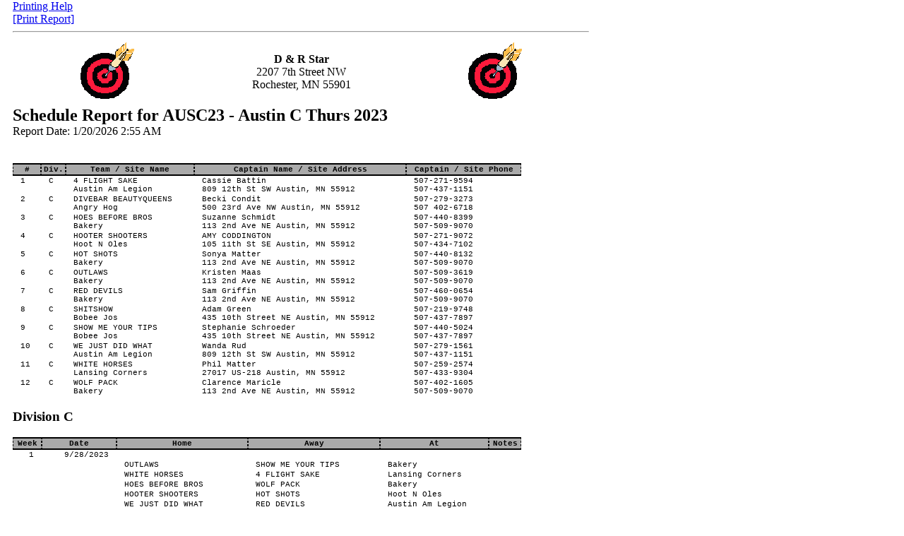

--- FILE ---
content_type: text/html; charset=UTF-8
request_url: https://leagueleader.net/sharedreport.php?operatorid=105&code=d1f47a1a-158c-40a4-81f0-de30347c9070
body_size: 5609
content:
<head>
<title>LeagueLeader Report - Schedule Report for AUSC23 - Austin C Thurs 2023</title>

<style type="text/css">
body {
  margin: 0 0.1875in;
  width: 8.5in;
}


table.report, div#info
{
    font-family: Courier New;
    font-size: 8pt;
    width: 7.5in;
}

h2.report, h3.report
{
	margin:initial;
}

.report thead
{
    display: table-header-group;
}

.report th
{
    white-space: nowrap;
    text-align: center; border-bottom: 1px solid #000;
    border-top: 2px solid black;
    border-bottom: 2px solid black;
	border-left: 1px dashed black;
	border-right: 1px dashed black;
    background-color: #aaaaaa;
	break-inside: avoid-page;
}

.report td
{
    border-right: 1px dashed gray;
    vertical-align: top;
    text-align: left;
    white-space: nowrap;
    empty-cells: show;
    padding-left: 1em;
    padding-right: 1em;
    /*border-bottom: 1px dashed #000 !important;*/
	break-inside: avoid-page;
}
.report td.allowbreak
{
	break-inside: auto !important;
}
.endleague td
{
  border-bottom: 1px dashed #000;
}

.page-break {
    clear: left;
    display: block;
    page-break-after: always;
    break-after: always;
}

#centered {
    text-align: center;
}

#right,.num {
    text-align: right !important;
}

.text {
	mso-number-format: "\@"; /* force text interpretation by Excel */
}

.label {
    font-size: 0.9em;
    float: left;
    width: 2.025in;
    height: .875in;
    padding: 0.125in 0.3in 0;
    margin-right: 0.125in;
    text-align: center;
    overflow: hidden;
    box-sizing: content-box;
    -moz-box-sizing: content-box;
}

P.breakhere {
	page-break-before: always;
	break-before: always;
}


.report td {
    border: 0px;
}


</style>




<script>
 var bEditMode = 0;
 var arEditModeText = new Array();
 arEditModeText[0] = "<b>Edit Mode</b>: <b>Off</b>";
 arEditModeText[1] = "<b>Edit Mode</b>: <b>On</b>";

 function toggleEditMode()
 {
     var obj;

     obj = document.getElementById("editmodelink");

     bEditMode = !bEditMode;

     if(bEditMode)
     {
         obj.innerHTML = arEditModeText[1];

         obj2 = document.getElementById("EditableContent");

         obj2.contentEditable = true;
     }
     else
     {
         obj.innerHTML = arEditModeText[0];

         obj2 = document.getElementById("EditableContent");

         obj2.contentEditable = false;
     }
 }

 function AskHeaders(format)
 {
     if(format == "HTML")
     {
         extension = "html";
     }
     else
     {
         extension = "xls";
     }

     if(confirm("Do you want to include your report headers in the file?\n\nOK - Include headers\nCancel - Do not include headers"))
     {
         
         document.location.href = "index.php?actions=home&reportonly&extension=" + extension + "&showheaders=1";
         
     }
     else
     {
         
         document.location.href = "index.php?actions=home&reportonly&extension=" + extension;
         
     }
 }

function shareReport(operatorid, reportid, leagueid)
{
    var request;
	var url = "sharedreport.php";
	var failed = function(msg) {
		var content = "<hr><font color=red>Sharing this report failed.  Click 'Share Report' to try again.</font>";
		content += "<hr><pre>" + msg;
		$("#shareLink").html(content);
	};

    $("#shareButton").attr("disabled", "disabled");
	$.ajax(url, {
		"cache": false,
		"data": {
			"save": 1,
			"operatorid": operatorid,
			"reportid": reportid,
			"leagueid": leagueid
		},
		"dataType": "text",
		"success": function(data, status, request) {
			var regex = /^[0-9a-f]{8}-[0-9a-f]{4}-[0-9a-f]{4}-[0-9a-f]{4}-[0-9a-f]{12}$/i; // check whether this is a UUID
			if(regex.test(data))
			{
				var content = "<hr><b>Report Link:</b> <a href='" + data + "' title='Right-click on this link and choose Copy Shortcut to share it with other people'>Shared Report Link</a>";
				$("#shareLink").html(content);
				$("#shareButton").hide();
			}
			else
			{
				failed(status + "," + data);
			}
		},
		"error": function(request, status, error) {
			failed(status + "," + error);
		},
		"complete": function(request, status) {
			$("#shareButton").removeAttr("disabled");
		},
		"method": "GET"
	});
}
</script>

</head>
<body>
<span class=noprint>
  <a href="#" onClick="this.style.visibility = 'hidden'; document.getElementById('marginhelp').style.display = 'inline'">Printing Help</a><br>
  <span id='marginhelp' style='display:none;'>
  <small>
  <ul>
  <li>For the best results when printing, set your web browser's left, right and bottom margins to 0 inches, and your top margin to 0.5 inches.  <li>How to set page margins in Internet Explorer 8/9/10/11: Click on the gear in the upper right, then Print, then Page Setup... adjust margins and click OK.  <li>How to set page margins in Google Chrome: In Print Report, select More Settings, then Margins and change it to Custom... adjust margins on the preview click Print.  <li>How to set page margins in Firefox: Click on the three lines in the upper right, then Print, then Page Setup, then Margins tab... adjust margins and click OK.  </ul>
  </small>
  </span>
  <p style="margin: 0;">
    <a href="#" onClick="javascript: window.print();">[Print Report]</a>
  &nbsp;&nbsp;
    </p>
  <hr />
</span>
<span class="reportcontent">
<div id="EditableContent" contenteditable=false>
<table width=90% align=center><tr><td width=25% align=center valign=center><img align=center src='https://leagueleader.net//operatorlogo.php?operatorid=105&leagueid=626'><td width=50% valign=center>          <center><b>D &amp; R Star</b><br>2207 7th Street NW <br>Rochester, MN  55901<br></center>          <td width=25% align=center valign=center><img align=center src='https://leagueleader.net//operatorlogo.php?operatorid=105&leagueid=626'></table>
<h2 class=report>Schedule Report for AUSC23 - Austin C Thurs 2023</h2>Report Date: 1/20/2026 2:55 AM
<div class="p402_premium">
    <br><h3 class=report></h3>              <br>
    <table class="report" cellspacing="0" class=report>
        <thead>
                                <tr>
									<th 					>
													#  
											</th>
									<th 					>
													Div.  
											</th>
									<th 					>
													Team / Site Name
											</th>
									<th 					>
													Captain Name / Site Address
											</th>
									<th 					>
													Captain / Site Phone
											</th>
				            </tr>
			                </thead>
        <tbody>
                                <tr>
                            <td class=""
                  >
											1</td><td class='report'>C</td><td class='report'>4 FLIGHT SAKE<br />Austin Am Legion</td><td class='report'>Cassie Battin<br />809 12th St SW Austin, MN 55912</td><td class='report'>507-271-9594<br />507-437-1151</td>
					                </td>
                        </tr>
                        <tr>
                            <td class=""
                  >
											2</td><td class='report'>C</td><td class='report'>DIVEBAR BEAUTYQUEENS<br />Angry Hog</td><td class='report'>Becki Condit<br />500 23rd Ave NW Austin, MN 55912</td><td class='report'>507-279-3273<br />507 402-6718</td>
					                </td>
                        </tr>
                        <tr>
                            <td class=""
                  >
											3</td><td class='report'>C</td><td class='report'>HOES BEFORE BROS<br />Bakery</td><td class='report'>Suzanne Schmidt<br />113 2nd Ave NE Austin, MN 55912</td><td class='report'>507-440-8399<br />507-509-9070</td>
					                </td>
                        </tr>
                        <tr>
                            <td class=""
                  >
											4</td><td class='report'>C</td><td class='report'>HOOTER SHOOTERS<br />Hoot N Oles</td><td class='report'>AMY CODDINGTON<br />105 11th St SE Austin, MN 55912</td><td class='report'>507-271-9072<br />507-434-7102</td>
					                </td>
                        </tr>
                        <tr>
                            <td class=""
                  >
											5</td><td class='report'>C</td><td class='report'>HOT SHOTS<br />Bakery</td><td class='report'>Sonya Matter<br />113 2nd Ave NE Austin, MN 55912</td><td class='report'>507-440-8132<br />507-509-9070</td>
					                </td>
                        </tr>
                        <tr>
                            <td class=""
                  >
											6</td><td class='report'>C</td><td class='report'>OUTLAWS<br />Bakery</td><td class='report'>Kristen Maas<br />113 2nd Ave NE Austin, MN 55912</td><td class='report'>507-509-3619<br />507-509-9070</td>
					                </td>
                        </tr>
                        <tr>
                            <td class=""
                  >
											7</td><td class='report'>C</td><td class='report'>RED DEVILS<br />Bakery</td><td class='report'>Sam Griffin<br />113 2nd Ave NE Austin, MN 55912</td><td class='report'>507-460-0654<br />507-509-9070</td>
					                </td>
                        </tr>
                        <tr>
                            <td class=""
                  >
											8</td><td class='report'>C</td><td class='report'>SHITSHOW<br />Bobee Jos</td><td class='report'>Adam Green<br />435 10th Street NE Austin, MN 55912</td><td class='report'>507-219-9748<br />507-437-7897</td>
					                </td>
                        </tr>
                        <tr>
                            <td class=""
                  >
											9</td><td class='report'>C</td><td class='report'>SHOW  ME YOUR TIPS<br />Bobee Jos</td><td class='report'>Stephanie Schroeder<br />435 10th Street NE Austin, MN 55912</td><td class='report'>507-440-5024<br />507-437-7897</td>
					                </td>
                        </tr>
                        <tr>
                            <td class=""
                  >
											10</td><td class='report'>C</td><td class='report'>WE JUST DID WHAT<br />Austin Am Legion</td><td class='report'>Wanda Rud<br />809 12th St SW Austin, MN 55912</td><td class='report'>507-279-1561<br />507-437-1151</td>
					                </td>
                        </tr>
                        <tr>
                            <td class=""
                  >
											11</td><td class='report'>C</td><td class='report'>WHITE HORSES<br />Lansing Corners</td><td class='report'>Phil Matter<br />27017 US-218 Austin, MN 55912</td><td class='report'>507-259-2574<br />507-433-9304</td>
					                </td>
                        </tr>
                        <tr>
                            <td class=""
                  >
											12</td><td class='report'>C</td><td class='report'>WOLF PACK<br />Bakery</td><td class='report'>Clarence Maricle<br />113 2nd Ave NE Austin, MN 55912</td><td class='report'>507-402-1605<br />507-509-9070</td>
					                </td>
                        </tr>
                            </tbody>
    </table>
                      <br><h3 class=report>Division C</h3>              <br>
    <table class="report" cellspacing="0" >
        <thead>
                                <tr>
									<th 					>
													Week
											</th>
									<th 					>
													Date
											</th>
									<th 					>
													Home
											</th>
									<th 					>
													Away
											</th>
									<th 					>
													At
											</th>
									<th 					>
													Notes
											</th>
				            </tr>
			                </thead>
        <tbody>
                                <tr>
                            <td class="num"
                  >
											1
					                </td>
                            <td class="num"
                  >
											9/28/2023
					                </td>
                            <td class="num"
                  >
											 
					                </td>
                            <td class="num"
                  >
											
					                </td>
                            <td class="num"
                  >
											
					                </td>
                            <td class="num"
                  >
											
					                </td>
                        </tr>
                        <tr>
                            <td class="num"
                  >
											 
					                </td>
                            <td class="num"
                  >
											
					                </td>
                            <td class="text"
                  >
											OUTLAWS
					                </td>
                            <td class="text"
                  >
											SHOW  ME YOUR TIPS
					                </td>
                            <td class="text"
                  >
											Bakery
					                </td>
                            <td class="num"
                  >
											
					                </td>
                        </tr>
                        <tr>
                            <td class="num"
                  >
											 
					                </td>
                            <td class="num"
                  >
											
					                </td>
                            <td class="text"
                  >
											WHITE HORSES
					                </td>
                            <td class="text"
                  >
											4 FLIGHT SAKE
					                </td>
                            <td class="text"
                  >
											Lansing Corners
					                </td>
                            <td class="num"
                  >
											
					                </td>
                        </tr>
                        <tr>
                            <td class="num"
                  >
											 
					                </td>
                            <td class="num"
                  >
											
					                </td>
                            <td class="text"
                  >
											HOES BEFORE BROS
					                </td>
                            <td class="text"
                  >
											WOLF PACK
					                </td>
                            <td class="text"
                  >
											Bakery
					                </td>
                            <td class="num"
                  >
											
					                </td>
                        </tr>
                        <tr>
                            <td class="num"
                  >
											 
					                </td>
                            <td class="num"
                  >
											
					                </td>
                            <td class="text"
                  >
											HOOTER SHOOTERS
					                </td>
                            <td class="text"
                  >
											HOT SHOTS
					                </td>
                            <td class="text"
                  >
											Hoot N Oles
					                </td>
                            <td class="num"
                  >
											
					                </td>
                        </tr>
                        <tr>
                            <td class="num"
                  >
											 
					                </td>
                            <td class="num"
                  >
											
					                </td>
                            <td class="text"
                  >
											WE JUST DID WHAT
					                </td>
                            <td class="text"
                  >
											RED DEVILS
					                </td>
                            <td class="text"
                  >
											Austin Am Legion
					                </td>
                            <td class="num"
                  >
											
					                </td>
                        </tr>
                        <tr>
                            <td class="num"
                  >
											 
					                </td>
                            <td class="num"
                  >
											
					                </td>
                            <td class="text"
                  >
											DIVEBAR BEAUTYQUEENS
					                </td>
                            <td class="text"
                  >
											SHITSHOW
					                </td>
                            <td class="text"
                  >
											Angry Hog
					                </td>
                            <td class="num"
                  >
											
					                </td>
                        </tr>
                        <tr>
                            <td class="num"
                  >
											2
					                </td>
                            <td class="num"
                  >
											10/05/2023
					                </td>
                            <td class="num"
                  >
											 
					                </td>
                            <td class="num"
                  >
											
					                </td>
                            <td class="num"
                  >
											
					                </td>
                            <td class="num"
                  >
											
					                </td>
                        </tr>
                        <tr>
                            <td class="num"
                  >
											 
					                </td>
                            <td class="num"
                  >
											
					                </td>
                            <td class="text"
                  >
											DIVEBAR BEAUTYQUEENS
					                </td>
                            <td class="text"
                  >
											SHOW  ME YOUR TIPS
					                </td>
                            <td class="text"
                  >
											Angry Hog
					                </td>
                            <td class="num"
                  >
											
					                </td>
                        </tr>
                        <tr>
                            <td class="num"
                  >
											 
					                </td>
                            <td class="num"
                  >
											
					                </td>
                            <td class="text"
                  >
											SHITSHOW
					                </td>
                            <td class="text"
                  >
											WE JUST DID WHAT
					                </td>
                            <td class="text"
                  >
											Bobee Jos
					                </td>
                            <td class="num"
                  >
											
					                </td>
                        </tr>
                        <tr>
                            <td class="num"
                  >
											 
					                </td>
                            <td class="num"
                  >
											
					                </td>
                            <td class="text"
                  >
											RED DEVILS
					                </td>
                            <td class="text"
                  >
											HOOTER SHOOTERS
					                </td>
                            <td class="text"
                  >
											Bakery
					                </td>
                            <td class="num"
                  >
											
					                </td>
                        </tr>
                        <tr>
                            <td class="num"
                  >
											 
					                </td>
                            <td class="num"
                  >
											
					                </td>
                            <td class="text"
                  >
											HOT SHOTS
					                </td>
                            <td class="text"
                  >
											HOES BEFORE BROS
					                </td>
                            <td class="text"
                  >
											Bakery
					                </td>
                            <td class="num"
                  >
											
					                </td>
                        </tr>
                        <tr>
                            <td class="num"
                  >
											 
					                </td>
                            <td class="num"
                  >
											
					                </td>
                            <td class="text"
                  >
											WOLF PACK
					                </td>
                            <td class="text"
                  >
											WHITE HORSES
					                </td>
                            <td class="text"
                  >
											Bakery
					                </td>
                            <td class="num"
                  >
											
					                </td>
                        </tr>
                        <tr>
                            <td class="num"
                  >
											 
					                </td>
                            <td class="num"
                  >
											
					                </td>
                            <td class="text"
                  >
											4 FLIGHT SAKE
					                </td>
                            <td class="text"
                  >
											OUTLAWS
					                </td>
                            <td class="text"
                  >
											Austin Am Legion
					                </td>
                            <td class="num"
                  >
											
					                </td>
                        </tr>
                        <tr>
                            <td class="num"
                  >
											3
					                </td>
                            <td class="num"
                  >
											10/12/2023
					                </td>
                            <td class="num"
                  >
											 
					                </td>
                            <td class="num"
                  >
											
					                </td>
                            <td class="num"
                  >
											
					                </td>
                            <td class="num"
                  >
											
					                </td>
                        </tr>
                        <tr>
                            <td class="num"
                  >
											 
					                </td>
                            <td class="num"
                  >
											
					                </td>
                            <td class="text"
                  >
											SHOW  ME YOUR TIPS
					                </td>
                            <td class="text"
                  >
											4 FLIGHT SAKE
					                </td>
                            <td class="text"
                  >
											Bobee Jos
					                </td>
                            <td class="num"
                  >
											
					                </td>
                        </tr>
                        <tr>
                            <td class="num"
                  >
											 
					                </td>
                            <td class="num"
                  >
											
					                </td>
                            <td class="text"
                  >
											OUTLAWS
					                </td>
                            <td class="text"
                  >
											WOLF PACK
					                </td>
                            <td class="text"
                  >
											Bakery
					                </td>
                            <td class="num"
                  >
											
					                </td>
                        </tr>
                        <tr>
                            <td class="num"
                  >
											 
					                </td>
                            <td class="num"
                  >
											
					                </td>
                            <td class="text"
                  >
											WHITE HORSES
					                </td>
                            <td class="text"
                  >
											HOT SHOTS
					                </td>
                            <td class="text"
                  >
											Lansing Corners
					                </td>
                            <td class="num"
                  >
											
					                </td>
                        </tr>
                        <tr>
                            <td class="num"
                  >
											 
					                </td>
                            <td class="num"
                  >
											
					                </td>
                            <td class="text"
                  >
											HOES BEFORE BROS
					                </td>
                            <td class="text"
                  >
											RED DEVILS
					                </td>
                            <td class="text"
                  >
											Bakery
					                </td>
                            <td class="num"
                  >
											
					                </td>
                        </tr>
                        <tr>
                            <td class="num"
                  >
											 
					                </td>
                            <td class="num"
                  >
											
					                </td>
                            <td class="text"
                  >
											HOOTER SHOOTERS
					                </td>
                            <td class="text"
                  >
											SHITSHOW
					                </td>
                            <td class="text"
                  >
											Hoot N Oles
					                </td>
                            <td class="num"
                  >
											
					                </td>
                        </tr>
                        <tr>
                            <td class="num"
                  >
											 
					                </td>
                            <td class="num"
                  >
											
					                </td>
                            <td class="text"
                  >
											WE JUST DID WHAT
					                </td>
                            <td class="text"
                  >
											DIVEBAR BEAUTYQUEENS
					                </td>
                            <td class="text"
                  >
											Austin Am Legion
					                </td>
                            <td class="num"
                  >
											
					                </td>
                        </tr>
                        <tr>
                            <td class="num"
                  >
											4
					                </td>
                            <td class="num"
                  >
											10/19/2023
					                </td>
                            <td class="num"
                  >
											 
					                </td>
                            <td class="num"
                  >
											
					                </td>
                            <td class="num"
                  >
											
					                </td>
                            <td class="num"
                  >
											
					                </td>
                        </tr>
                        <tr>
                            <td class="num"
                  >
											 
					                </td>
                            <td class="num"
                  >
											
					                </td>
                            <td class="text"
                  >
											WE JUST DID WHAT
					                </td>
                            <td class="text"
                  >
											SHOW  ME YOUR TIPS
					                </td>
                            <td class="text"
                  >
											Austin Am Legion
					                </td>
                            <td class="num"
                  >
											
					                </td>
                        </tr>
                        <tr>
                            <td class="num"
                  >
											 
					                </td>
                            <td class="num"
                  >
											
					                </td>
                            <td class="text"
                  >
											DIVEBAR BEAUTYQUEENS
					                </td>
                            <td class="text"
                  >
											HOOTER SHOOTERS
					                </td>
                            <td class="text"
                  >
											Angry Hog
					                </td>
                            <td class="num"
                  >
											
					                </td>
                        </tr>
                        <tr>
                            <td class="num"
                  >
											 
					                </td>
                            <td class="num"
                  >
											
					                </td>
                            <td class="text"
                  >
											SHITSHOW
					                </td>
                            <td class="text"
                  >
											HOES BEFORE BROS
					                </td>
                            <td class="text"
                  >
											Bobee Jos
					                </td>
                            <td class="num"
                  >
											
					                </td>
                        </tr>
                        <tr>
                            <td class="num"
                  >
											 
					                </td>
                            <td class="num"
                  >
											
					                </td>
                            <td class="text"
                  >
											RED DEVILS
					                </td>
                            <td class="text"
                  >
											WHITE HORSES
					                </td>
                            <td class="text"
                  >
											Bakery
					                </td>
                            <td class="num"
                  >
											
					                </td>
                        </tr>
                        <tr>
                            <td class="num"
                  >
											 
					                </td>
                            <td class="num"
                  >
											
					                </td>
                            <td class="text"
                  >
											HOT SHOTS
					                </td>
                            <td class="text"
                  >
											OUTLAWS
					                </td>
                            <td class="text"
                  >
											Bakery
					                </td>
                            <td class="num"
                  >
											
					                </td>
                        </tr>
                        <tr>
                            <td class="num"
                  >
											 
					                </td>
                            <td class="num"
                  >
											
					                </td>
                            <td class="text"
                  >
											WOLF PACK
					                </td>
                            <td class="text"
                  >
											4 FLIGHT SAKE
					                </td>
                            <td class="text"
                  >
											Bakery
					                </td>
                            <td class="num"
                  >
											
					                </td>
                        </tr>
                        <tr>
                            <td class="num"
                  >
											5
					                </td>
                            <td class="num"
                  >
											10/26/2023
					                </td>
                            <td class="num"
                  >
											 
					                </td>
                            <td class="num"
                  >
											
					                </td>
                            <td class="num"
                  >
											
					                </td>
                            <td class="num"
                  >
											
					                </td>
                        </tr>
                        <tr>
                            <td class="num"
                  >
											 
					                </td>
                            <td class="num"
                  >
											
					                </td>
                            <td class="text"
                  >
											SHOW  ME YOUR TIPS
					                </td>
                            <td class="text"
                  >
											WOLF PACK
					                </td>
                            <td class="text"
                  >
											Bobee Jos
					                </td>
                            <td class="num"
                  >
											
					                </td>
                        </tr>
                        <tr>
                            <td class="num"
                  >
											 
					                </td>
                            <td class="num"
                  >
											
					                </td>
                            <td class="text"
                  >
											4 FLIGHT SAKE
					                </td>
                            <td class="text"
                  >
											HOT SHOTS
					                </td>
                            <td class="text"
                  >
											Austin Am Legion
					                </td>
                            <td class="num"
                  >
											
					                </td>
                        </tr>
                        <tr>
                            <td class="num"
                  >
											 
					                </td>
                            <td class="num"
                  >
											
					                </td>
                            <td class="text"
                  >
											OUTLAWS
					                </td>
                            <td class="text"
                  >
											RED DEVILS
					                </td>
                            <td class="text"
                  >
											Bakery
					                </td>
                            <td class="num"
                  >
											
					                </td>
                        </tr>
                        <tr>
                            <td class="num"
                  >
											 
					                </td>
                            <td class="num"
                  >
											
					                </td>
                            <td class="text"
                  >
											WHITE HORSES
					                </td>
                            <td class="text"
                  >
											SHITSHOW
					                </td>
                            <td class="text"
                  >
											Lansing Corners
					                </td>
                            <td class="num"
                  >
											
					                </td>
                        </tr>
                        <tr>
                            <td class="num"
                  >
											 
					                </td>
                            <td class="num"
                  >
											
					                </td>
                            <td class="text"
                  >
											HOES BEFORE BROS
					                </td>
                            <td class="text"
                  >
											DIVEBAR BEAUTYQUEENS
					                </td>
                            <td class="text"
                  >
											Bakery
					                </td>
                            <td class="num"
                  >
											
					                </td>
                        </tr>
                        <tr>
                            <td class="num"
                  >
											 
					                </td>
                            <td class="num"
                  >
											
					                </td>
                            <td class="text"
                  >
											HOOTER SHOOTERS
					                </td>
                            <td class="text"
                  >
											WE JUST DID WHAT
					                </td>
                            <td class="text"
                  >
											Hoot N Oles
					                </td>
                            <td class="num"
                  >
											
					                </td>
                        </tr>
                        <tr>
                            <td class="num"
                  >
											6
					                </td>
                            <td class="num"
                  >
											11/02/2023
					                </td>
                            <td class="num"
                  >
											 
					                </td>
                            <td class="num"
                  >
											
					                </td>
                            <td class="num"
                  >
											
					                </td>
                            <td class="num"
                  >
											
					                </td>
                        </tr>
                        <tr>
                            <td class="num"
                  >
											 
					                </td>
                            <td class="num"
                  >
											
					                </td>
                            <td class="text"
                  >
											HOOTER SHOOTERS
					                </td>
                            <td class="text"
                  >
											SHOW  ME YOUR TIPS
					                </td>
                            <td class="text"
                  >
											Hoot N Oles
					                </td>
                            <td class="num"
                  >
											
					                </td>
                        </tr>
                        <tr>
                            <td class="num"
                  >
											 
					                </td>
                            <td class="num"
                  >
											
					                </td>
                            <td class="text"
                  >
											WE JUST DID WHAT
					                </td>
                            <td class="text"
                  >
											HOES BEFORE BROS
					                </td>
                            <td class="text"
                  >
											Austin Am Legion
					                </td>
                            <td class="num"
                  >
											
					                </td>
                        </tr>
                        <tr>
                            <td class="num"
                  >
											 
					                </td>
                            <td class="num"
                  >
											
					                </td>
                            <td class="text"
                  >
											DIVEBAR BEAUTYQUEENS
					                </td>
                            <td class="text"
                  >
											WHITE HORSES
					                </td>
                            <td class="text"
                  >
											Angry Hog
					                </td>
                            <td class="num"
                  >
											
					                </td>
                        </tr>
                        <tr>
                            <td class="num"
                  >
											 
					                </td>
                            <td class="num"
                  >
											
					                </td>
                            <td class="text"
                  >
											SHITSHOW
					                </td>
                            <td class="text"
                  >
											OUTLAWS
					                </td>
                            <td class="text"
                  >
											Bobee Jos
					                </td>
                            <td class="num"
                  >
											
					                </td>
                        </tr>
                        <tr>
                            <td class="num"
                  >
											 
					                </td>
                            <td class="num"
                  >
											
					                </td>
                            <td class="text"
                  >
											RED DEVILS
					                </td>
                            <td class="text"
                  >
											4 FLIGHT SAKE
					                </td>
                            <td class="text"
                  >
											Bakery
					                </td>
                            <td class="num"
                  >
											
					                </td>
                        </tr>
                        <tr>
                            <td class="num"
                  >
											 
					                </td>
                            <td class="num"
                  >
											
					                </td>
                            <td class="text"
                  >
											HOT SHOTS
					                </td>
                            <td class="text"
                  >
											WOLF PACK
					                </td>
                            <td class="text"
                  >
											Bakery
					                </td>
                            <td class="num"
                  >
											
					                </td>
                        </tr>
                        <tr>
                            <td class="num"
                  >
											7
					                </td>
                            <td class="num"
                  >
											11/09/2023
					                </td>
                            <td class="num"
                  >
											 
					                </td>
                            <td class="num"
                  >
											
					                </td>
                            <td class="num"
                  >
											
					                </td>
                            <td class="num"
                  >
											
					                </td>
                        </tr>
                        <tr>
                            <td class="num"
                  >
											 
					                </td>
                            <td class="num"
                  >
											
					                </td>
                            <td class="text"
                  >
											SHOW  ME YOUR TIPS
					                </td>
                            <td class="text"
                  >
											HOT SHOTS
					                </td>
                            <td class="text"
                  >
											Bobee Jos
					                </td>
                            <td class="num"
                  >
											
					                </td>
                        </tr>
                        <tr>
                            <td class="num"
                  >
											 
					                </td>
                            <td class="num"
                  >
											
					                </td>
                            <td class="text"
                  >
											WOLF PACK
					                </td>
                            <td class="text"
                  >
											RED DEVILS
					                </td>
                            <td class="text"
                  >
											Bakery
					                </td>
                            <td class="num"
                  >
											
					                </td>
                        </tr>
                        <tr>
                            <td class="num"
                  >
											 
					                </td>
                            <td class="num"
                  >
											
					                </td>
                            <td class="text"
                  >
											4 FLIGHT SAKE
					                </td>
                            <td class="text"
                  >
											SHITSHOW
					                </td>
                            <td class="text"
                  >
											Austin Am Legion
					                </td>
                            <td class="num"
                  >
											
					                </td>
                        </tr>
                        <tr>
                            <td class="num"
                  >
											 
					                </td>
                            <td class="num"
                  >
											
					                </td>
                            <td class="text"
                  >
											OUTLAWS
					                </td>
                            <td class="text"
                  >
											DIVEBAR BEAUTYQUEENS
					                </td>
                            <td class="text"
                  >
											Bakery
					                </td>
                            <td class="num"
                  >
											
					                </td>
                        </tr>
                        <tr>
                            <td class="num"
                  >
											 
					                </td>
                            <td class="num"
                  >
											
					                </td>
                            <td class="text"
                  >
											WHITE HORSES
					                </td>
                            <td class="text"
                  >
											WE JUST DID WHAT
					                </td>
                            <td class="text"
                  >
											Lansing Corners
					                </td>
                            <td class="num"
                  >
											
					                </td>
                        </tr>
                        <tr>
                            <td class="num"
                  >
											 
					                </td>
                            <td class="num"
                  >
											
					                </td>
                            <td class="text"
                  >
											HOES BEFORE BROS
					                </td>
                            <td class="text"
                  >
											HOOTER SHOOTERS
					                </td>
                            <td class="text"
                  >
											Bakery
					                </td>
                            <td class="num"
                  >
											
					                </td>
                        </tr>
                        <tr>
                            <td class="num"
                  >
											8
					                </td>
                            <td class="num"
                  >
											11/16/2023
					                </td>
                            <td class="num"
                  >
											 
					                </td>
                            <td class="num"
                  >
											
					                </td>
                            <td class="num"
                  >
											
					                </td>
                            <td class="num"
                  >
											
					                </td>
                        </tr>
                        <tr>
                            <td class="num"
                  >
											 
					                </td>
                            <td class="num"
                  >
											
					                </td>
                            <td class="text"
                  >
											HOES BEFORE BROS
					                </td>
                            <td class="text"
                  >
											SHOW  ME YOUR TIPS
					                </td>
                            <td class="text"
                  >
											Bakery
					                </td>
                            <td class="num"
                  >
											
					                </td>
                        </tr>
                        <tr>
                            <td class="num"
                  >
											 
					                </td>
                            <td class="num"
                  >
											
					                </td>
                            <td class="text"
                  >
											HOOTER SHOOTERS
					                </td>
                            <td class="text"
                  >
											WHITE HORSES
					                </td>
                            <td class="text"
                  >
											Hoot N Oles
					                </td>
                            <td class="num"
                  >
											
					                </td>
                        </tr>
                        <tr>
                            <td class="num"
                  >
											 
					                </td>
                            <td class="num"
                  >
											
					                </td>
                            <td class="text"
                  >
											WE JUST DID WHAT
					                </td>
                            <td class="text"
                  >
											OUTLAWS
					                </td>
                            <td class="text"
                  >
											Austin Am Legion
					                </td>
                            <td class="num"
                  >
											
					                </td>
                        </tr>
                        <tr>
                            <td class="num"
                  >
											 
					                </td>
                            <td class="num"
                  >
											
					                </td>
                            <td class="text"
                  >
											DIVEBAR BEAUTYQUEENS
					                </td>
                            <td class="text"
                  >
											4 FLIGHT SAKE
					                </td>
                            <td class="text"
                  >
											Angry Hog
					                </td>
                            <td class="num"
                  >
											
					                </td>
                        </tr>
                        <tr>
                            <td class="num"
                  >
											 
					                </td>
                            <td class="num"
                  >
											
					                </td>
                            <td class="text"
                  >
											SHITSHOW
					                </td>
                            <td class="text"
                  >
											WOLF PACK
					                </td>
                            <td class="text"
                  >
											Bobee Jos
					                </td>
                            <td class="num"
                  >
											
					                </td>
                        </tr>
                        <tr>
                            <td class="num"
                  >
											 
					                </td>
                            <td class="num"
                  >
											
					                </td>
                            <td class="text"
                  >
											RED DEVILS
					                </td>
                            <td class="text"
                  >
											HOT SHOTS
					                </td>
                            <td class="text"
                  >
											Bakery
					                </td>
                            <td class="num"
                  >
											
					                </td>
                        </tr>
                        <tr>
                            <td class="num"
                  >
											9
					                </td>
                            <td class="num"
                  >
											11/30/2023
					                </td>
                            <td class="num"
                  >
											 
					                </td>
                            <td class="num"
                  >
											
					                </td>
                            <td class="num"
                  >
											
					                </td>
                            <td class="num"
                  >
											
					                </td>
                        </tr>
                        <tr>
                            <td class="num"
                  >
											 
					                </td>
                            <td class="num"
                  >
											
					                </td>
                            <td class="text"
                  >
											SHOW  ME YOUR TIPS
					                </td>
                            <td class="text"
                  >
											RED DEVILS
					                </td>
                            <td class="text"
                  >
											Bobee Jos
					                </td>
                            <td class="num"
                  >
											
					                </td>
                        </tr>
                        <tr>
                            <td class="num"
                  >
											 
					                </td>
                            <td class="num"
                  >
											
					                </td>
                            <td class="text"
                  >
											HOT SHOTS
					                </td>
                            <td class="text"
                  >
											SHITSHOW
					                </td>
                            <td class="text"
                  >
											Bakery
					                </td>
                            <td class="num"
                  >
											
					                </td>
                        </tr>
                        <tr>
                            <td class="num"
                  >
											 
					                </td>
                            <td class="num"
                  >
											
					                </td>
                            <td class="text"
                  >
											WOLF PACK
					                </td>
                            <td class="text"
                  >
											DIVEBAR BEAUTYQUEENS
					                </td>
                            <td class="text"
                  >
											Bakery
					                </td>
                            <td class="num"
                  >
											
					                </td>
                        </tr>
                        <tr>
                            <td class="num"
                  >
											 
					                </td>
                            <td class="num"
                  >
											
					                </td>
                            <td class="text"
                  >
											4 FLIGHT SAKE
					                </td>
                            <td class="text"
                  >
											WE JUST DID WHAT
					                </td>
                            <td class="text"
                  >
											Austin Am Legion
					                </td>
                            <td class="num"
                  >
											
					                </td>
                        </tr>
                        <tr>
                            <td class="num"
                  >
											 
					                </td>
                            <td class="num"
                  >
											
					                </td>
                            <td class="text"
                  >
											OUTLAWS
					                </td>
                            <td class="text"
                  >
											HOOTER SHOOTERS
					                </td>
                            <td class="text"
                  >
											Bakery
					                </td>
                            <td class="num"
                  >
											
					                </td>
                        </tr>
                        <tr>
                            <td class="num"
                  >
											 
					                </td>
                            <td class="num"
                  >
											
					                </td>
                            <td class="text"
                  >
											WHITE HORSES
					                </td>
                            <td class="text"
                  >
											HOES BEFORE BROS
					                </td>
                            <td class="text"
                  >
											Lansing Corners
					                </td>
                            <td class="num"
                  >
											
					                </td>
                        </tr>
                        <tr>
                            <td class="num"
                  >
											10
					                </td>
                            <td class="num"
                  >
											12/07/2023
					                </td>
                            <td class="num"
                  >
											 
					                </td>
                            <td class="num"
                  >
											
					                </td>
                            <td class="num"
                  >
											
					                </td>
                            <td class="num"
                  >
											
					                </td>
                        </tr>
                        <tr>
                            <td class="num"
                  >
											 
					                </td>
                            <td class="num"
                  >
											
					                </td>
                            <td class="text"
                  >
											WHITE HORSES
					                </td>
                            <td class="text"
                  >
											SHOW  ME YOUR TIPS
					                </td>
                            <td class="text"
                  >
											Lansing Corners
					                </td>
                            <td class="num"
                  >
											
					                </td>
                        </tr>
                        <tr>
                            <td class="num"
                  >
											 
					                </td>
                            <td class="num"
                  >
											
					                </td>
                            <td class="text"
                  >
											HOES BEFORE BROS
					                </td>
                            <td class="text"
                  >
											OUTLAWS
					                </td>
                            <td class="text"
                  >
											Bakery
					                </td>
                            <td class="num"
                  >
											
					                </td>
                        </tr>
                        <tr>
                            <td class="num"
                  >
											 
					                </td>
                            <td class="num"
                  >
											
					                </td>
                            <td class="text"
                  >
											HOOTER SHOOTERS
					                </td>
                            <td class="text"
                  >
											4 FLIGHT SAKE
					                </td>
                            <td class="text"
                  >
											Hoot N Oles
					                </td>
                            <td class="num"
                  >
											
					                </td>
                        </tr>
                        <tr>
                            <td class="num"
                  >
											 
					                </td>
                            <td class="num"
                  >
											
					                </td>
                            <td class="text"
                  >
											WE JUST DID WHAT
					                </td>
                            <td class="text"
                  >
											WOLF PACK
					                </td>
                            <td class="text"
                  >
											Austin Am Legion
					                </td>
                            <td class="num"
                  >
											
					                </td>
                        </tr>
                        <tr>
                            <td class="num"
                  >
											 
					                </td>
                            <td class="num"
                  >
											
					                </td>
                            <td class="text"
                  >
											DIVEBAR BEAUTYQUEENS
					                </td>
                            <td class="text"
                  >
											HOT SHOTS
					                </td>
                            <td class="text"
                  >
											Angry Hog
					                </td>
                            <td class="num"
                  >
											
					                </td>
                        </tr>
                        <tr>
                            <td class="num"
                  >
											 
					                </td>
                            <td class="num"
                  >
											
					                </td>
                            <td class="text"
                  >
											SHITSHOW
					                </td>
                            <td class="text"
                  >
											RED DEVILS
					                </td>
                            <td class="text"
                  >
											Bobee Jos
					                </td>
                            <td class="num"
                  >
											
					                </td>
                        </tr>
                        <tr>
                            <td class="num"
                  >
											11
					                </td>
                            <td class="num"
                  >
											12/14/2023
					                </td>
                            <td class="num"
                  >
											 
					                </td>
                            <td class="num"
                  >
											
					                </td>
                            <td class="num"
                  >
											
					                </td>
                            <td class="num"
                  >
											
					                </td>
                        </tr>
                        <tr>
                            <td class="num"
                  >
											 
					                </td>
                            <td class="num"
                  >
											
					                </td>
                            <td class="text"
                  >
											SHOW  ME YOUR TIPS
					                </td>
                            <td class="text"
                  >
											SHITSHOW
					                </td>
                            <td class="text"
                  >
											Bobee Jos
					                </td>
                            <td class="num"
                  >
											
					                </td>
                        </tr>
                        <tr>
                            <td class="num"
                  >
											 
					                </td>
                            <td class="num"
                  >
											
					                </td>
                            <td class="text"
                  >
											RED DEVILS
					                </td>
                            <td class="text"
                  >
											DIVEBAR BEAUTYQUEENS
					                </td>
                            <td class="text"
                  >
											Bakery
					                </td>
                            <td class="num"
                  >
											
					                </td>
                        </tr>
                        <tr>
                            <td class="num"
                  >
											 
					                </td>
                            <td class="num"
                  >
											
					                </td>
                            <td class="text"
                  >
											HOT SHOTS
					                </td>
                            <td class="text"
                  >
											WE JUST DID WHAT
					                </td>
                            <td class="text"
                  >
											Bakery
					                </td>
                            <td class="num"
                  >
											
					                </td>
                        </tr>
                        <tr>
                            <td class="num"
                  >
											 
					                </td>
                            <td class="num"
                  >
											
					                </td>
                            <td class="text"
                  >
											WOLF PACK
					                </td>
                            <td class="text"
                  >
											HOOTER SHOOTERS
					                </td>
                            <td class="text"
                  >
											Bakery
					                </td>
                            <td class="num"
                  >
											
					                </td>
                        </tr>
                        <tr>
                            <td class="num"
                  >
											 
					                </td>
                            <td class="num"
                  >
											
					                </td>
                            <td class="text"
                  >
											4 FLIGHT SAKE
					                </td>
                            <td class="text"
                  >
											HOES BEFORE BROS
					                </td>
                            <td class="text"
                  >
											Austin Am Legion
					                </td>
                            <td class="num"
                  >
											
					                </td>
                        </tr>
                        <tr>
                            <td class="num"
                  >
											 
					                </td>
                            <td class="num"
                  >
											
					                </td>
                            <td class="text"
                  >
											OUTLAWS
					                </td>
                            <td class="text"
                  >
											WHITE HORSES
					                </td>
                            <td class="text"
                  >
											Bakery
					                </td>
                            <td class="num"
                  >
											
					                </td>
                        </tr>
                        <tr>
                            <td class="num"
                  >
											12
					                </td>
                            <td class="num"
                  >
											12/21/2023
					                </td>
                            <td class="num"
                  >
											 
					                </td>
                            <td class="text"
                  >
											Position Round
					                </td>
                            <td class="num"
                  >
											
					                </td>
                            <td class="num"
                  >
											
					                </td>
                        </tr>
                        <tr>
                            <td class="num"
                  >
											 
					                </td>
                            <td class="num"
                  >
											
					                </td>
                            <td class="text"
                  >
											HOT SHOTS
					                </td>
                            <td class="text"
                  >
											DIVEBAR BEAUTYQUEENS
					                </td>
                            <td class="text"
                  >
											Bakery
					                </td>
                            <td class="num"
                  >
											
					                </td>
                        </tr>
                        <tr>
                            <td class="num"
                  >
											 
					                </td>
                            <td class="num"
                  >
											
					                </td>
                            <td class="text"
                  >
											SHOW  ME YOUR TIPS
					                </td>
                            <td class="text"
                  >
											RED DEVILS
					                </td>
                            <td class="text"
                  >
											Bobee Jos
					                </td>
                            <td class="num"
                  >
											
					                </td>
                        </tr>
                        <tr>
                            <td class="num"
                  >
											 
					                </td>
                            <td class="num"
                  >
											
					                </td>
                            <td class="text"
                  >
											WHITE HORSES
					                </td>
                            <td class="text"
                  >
											WE JUST DID WHAT
					                </td>
                            <td class="text"
                  >
											Lansing Corners
					                </td>
                            <td class="num"
                  >
											
					                </td>
                        </tr>
                        <tr>
                            <td class="num"
                  >
											 
					                </td>
                            <td class="num"
                  >
											
					                </td>
                            <td class="text"
                  >
											OUTLAWS
					                </td>
                            <td class="text"
                  >
											HOES BEFORE BROS
					                </td>
                            <td class="text"
                  >
											Bakery
					                </td>
                            <td class="num"
                  >
											
					                </td>
                        </tr>
                        <tr>
                            <td class="num"
                  >
											 
					                </td>
                            <td class="num"
                  >
											
					                </td>
                            <td class="text"
                  >
											SHITSHOW
					                </td>
                            <td class="text"
                  >
											4 FLIGHT SAKE
					                </td>
                            <td class="text"
                  >
											Austin Am Legion
					                </td>
                            <td class="num"
                  >
											
					                </td>
                        </tr>
                        <tr>
                            <td class="num"
                  >
											 
					                </td>
                            <td class="num"
                  >
											
					                </td>
                            <td class="text"
                  >
											HOOTER SHOOTERS
					                </td>
                            <td class="text"
                  >
											WOLF PACK
					                </td>
                            <td class="text"
                  >
											Hoot N Oles
					                </td>
                            <td class="num"
                  >
											
					                </td>
                        </tr>
                        <tr>
                            <td class="num"
                  >
											13
					                </td>
                            <td class="num"
                  >
											1/04/2024
					                </td>
                            <td class="num"
                  >
											 
					                </td>
                            <td class="num"
                  >
											
					                </td>
                            <td class="num"
                  >
											
					                </td>
                            <td class="num"
                  >
											
					                </td>
                        </tr>
                        <tr>
                            <td class="num"
                  >
											 
					                </td>
                            <td class="num"
                  >
											
					                </td>
                            <td class="text"
                  >
											SHOW  ME YOUR TIPS
					                </td>
                            <td class="text"
                  >
											OUTLAWS
					                </td>
                            <td class="text"
                  >
											Bobee Jos
					                </td>
                            <td class="num"
                  >
											
					                </td>
                        </tr>
                        <tr>
                            <td class="num"
                  >
											 
					                </td>
                            <td class="num"
                  >
											
					                </td>
                            <td class="text"
                  >
											4 FLIGHT SAKE
					                </td>
                            <td class="text"
                  >
											WHITE HORSES
					                </td>
                            <td class="text"
                  >
											Austin Am Legion
					                </td>
                            <td class="num"
                  >
											
					                </td>
                        </tr>
                        <tr>
                            <td class="num"
                  >
											 
					                </td>
                            <td class="num"
                  >
											
					                </td>
                            <td class="text"
                  >
											WOLF PACK
					                </td>
                            <td class="text"
                  >
											HOES BEFORE BROS
					                </td>
                            <td class="text"
                  >
											Bakery
					                </td>
                            <td class="num"
                  >
											
					                </td>
                        </tr>
                        <tr>
                            <td class="num"
                  >
											 
					                </td>
                            <td class="num"
                  >
											
					                </td>
                            <td class="text"
                  >
											HOT SHOTS
					                </td>
                            <td class="text"
                  >
											HOOTER SHOOTERS
					                </td>
                            <td class="text"
                  >
											Bakery
					                </td>
                            <td class="num"
                  >
											
					                </td>
                        </tr>
                        <tr>
                            <td class="num"
                  >
											 
					                </td>
                            <td class="num"
                  >
											
					                </td>
                            <td class="text"
                  >
											RED DEVILS
					                </td>
                            <td class="text"
                  >
											WE JUST DID WHAT
					                </td>
                            <td class="text"
                  >
											Bakery
					                </td>
                            <td class="num"
                  >
											
					                </td>
                        </tr>
                        <tr>
                            <td class="num"
                  >
											 
					                </td>
                            <td class="num"
                  >
											
					                </td>
                            <td class="text"
                  >
											SHITSHOW
					                </td>
                            <td class="text"
                  >
											DIVEBAR BEAUTYQUEENS
					                </td>
                            <td class="text"
                  >
											Bobee Jos
					                </td>
                            <td class="num"
                  >
											
					                </td>
                        </tr>
                        <tr>
                            <td class="num"
                  >
											14
					                </td>
                            <td class="num"
                  >
											1/11/2024
					                </td>
                            <td class="num"
                  >
											 
					                </td>
                            <td class="num"
                  >
											
					                </td>
                            <td class="num"
                  >
											
					                </td>
                            <td class="num"
                  >
											
					                </td>
                        </tr>
                        <tr>
                            <td class="num"
                  >
											 
					                </td>
                            <td class="num"
                  >
											
					                </td>
                            <td class="text"
                  >
											SHOW  ME YOUR TIPS
					                </td>
                            <td class="text"
                  >
											DIVEBAR BEAUTYQUEENS
					                </td>
                            <td class="text"
                  >
											Bobee Jos
					                </td>
                            <td class="num"
                  >
											
					                </td>
                        </tr>
                        <tr>
                            <td class="num"
                  >
											 
					                </td>
                            <td class="num"
                  >
											
					                </td>
                            <td class="text"
                  >
											WE JUST DID WHAT
					                </td>
                            <td class="text"
                  >
											SHITSHOW
					                </td>
                            <td class="text"
                  >
											Austin Am Legion
					                </td>
                            <td class="num"
                  >
											
					                </td>
                        </tr>
                        <tr>
                            <td class="num"
                  >
											 
					                </td>
                            <td class="num"
                  >
											
					                </td>
                            <td class="text"
                  >
											HOOTER SHOOTERS
					                </td>
                            <td class="text"
                  >
											RED DEVILS
					                </td>
                            <td class="text"
                  >
											Bakery
					                </td>
                            <td class="num"
                  >
											
					                </td>
                        </tr>
                        <tr>
                            <td class="num"
                  >
											 
					                </td>
                            <td class="num"
                  >
											
					                </td>
                            <td class="text"
                  >
											HOES BEFORE BROS
					                </td>
                            <td class="text"
                  >
											HOT SHOTS
					                </td>
                            <td class="text"
                  >
											Bakery
					                </td>
                            <td class="num"
                  >
											
					                </td>
                        </tr>
                        <tr>
                            <td class="num"
                  >
											 
					                </td>
                            <td class="num"
                  >
											
					                </td>
                            <td class="text"
                  >
											WHITE HORSES
					                </td>
                            <td class="text"
                  >
											WOLF PACK
					                </td>
                            <td class="text"
                  >
											Lansing Corners
					                </td>
                            <td class="num"
                  >
											
					                </td>
                        </tr>
                        <tr>
                            <td class="num"
                  >
											 
					                </td>
                            <td class="num"
                  >
											
					                </td>
                            <td class="text"
                  >
											OUTLAWS
					                </td>
                            <td class="text"
                  >
											4 FLIGHT SAKE
					                </td>
                            <td class="text"
                  >
											Bakery
					                </td>
                            <td class="num"
                  >
											
					                </td>
                        </tr>
                        <tr>
                            <td class="num"
                  >
											15
					                </td>
                            <td class="num"
                  >
											1/18/2024
					                </td>
                            <td class="num"
                  >
											 
					                </td>
                            <td class="num"
                  >
											
					                </td>
                            <td class="num"
                  >
											
					                </td>
                            <td class="num"
                  >
											
					                </td>
                        </tr>
                        <tr>
                            <td class="num"
                  >
											 
					                </td>
                            <td class="num"
                  >
											
					                </td>
                            <td class="text"
                  >
											4 FLIGHT SAKE
					                </td>
                            <td class="text"
                  >
											SHOW  ME YOUR TIPS
					                </td>
                            <td class="text"
                  >
											Austin Am Legion
					                </td>
                            <td class="num"
                  >
											
					                </td>
                        </tr>
                        <tr>
                            <td class="num"
                  >
											 
					                </td>
                            <td class="num"
                  >
											
					                </td>
                            <td class="text"
                  >
											WOLF PACK
					                </td>
                            <td class="text"
                  >
											OUTLAWS
					                </td>
                            <td class="text"
                  >
											Bakery
					                </td>
                            <td class="num"
                  >
											
					                </td>
                        </tr>
                        <tr>
                            <td class="num"
                  >
											 
					                </td>
                            <td class="num"
                  >
											
					                </td>
                            <td class="text"
                  >
											HOT SHOTS
					                </td>
                            <td class="text"
                  >
											WHITE HORSES
					                </td>
                            <td class="text"
                  >
											Bakery
					                </td>
                            <td class="num"
                  >
											
					                </td>
                        </tr>
                        <tr>
                            <td class="num"
                  >
											 
					                </td>
                            <td class="num"
                  >
											
					                </td>
                            <td class="text"
                  >
											RED DEVILS
					                </td>
                            <td class="text"
                  >
											HOES BEFORE BROS
					                </td>
                            <td class="text"
                  >
											Bakery
					                </td>
                            <td class="num"
                  >
											
					                </td>
                        </tr>
                        <tr>
                            <td class="num"
                  >
											 
					                </td>
                            <td class="num"
                  >
											
					                </td>
                            <td class="text"
                  >
											SHITSHOW
					                </td>
                            <td class="text"
                  >
											HOOTER SHOOTERS
					                </td>
                            <td class="text"
                  >
											Bobee Jos
					                </td>
                            <td class="num"
                  >
											
					                </td>
                        </tr>
                        <tr>
                            <td class="num"
                  >
											 
					                </td>
                            <td class="num"
                  >
											
					                </td>
                            <td class="text"
                  >
											DIVEBAR BEAUTYQUEENS
					                </td>
                            <td class="text"
                  >
											WE JUST DID WHAT
					                </td>
                            <td class="text"
                  >
											Angry Hog
					                </td>
                            <td class="num"
                  >
											
					                </td>
                        </tr>
                        <tr>
                            <td class="num"
                  >
											16
					                </td>
                            <td class="num"
                  >
											2/01/2024
					                </td>
                            <td class="num"
                  >
											 
					                </td>
                            <td class="num"
                  >
											
					                </td>
                            <td class="num"
                  >
											
					                </td>
                            <td class="num"
                  >
											
					                </td>
                        </tr>
                        <tr>
                            <td class="num"
                  >
											 
					                </td>
                            <td class="num"
                  >
											
					                </td>
                            <td class="text"
                  >
											SHOW  ME YOUR TIPS
					                </td>
                            <td class="text"
                  >
											WE JUST DID WHAT
					                </td>
                            <td class="text"
                  >
											Bobee Jos
					                </td>
                            <td class="num"
                  >
											
					                </td>
                        </tr>
                        <tr>
                            <td class="num"
                  >
											 
					                </td>
                            <td class="num"
                  >
											
					                </td>
                            <td class="text"
                  >
											HOOTER SHOOTERS
					                </td>
                            <td class="text"
                  >
											DIVEBAR BEAUTYQUEENS
					                </td>
                            <td class="text"
                  >
											Hoot N Oles
					                </td>
                            <td class="num"
                  >
											
					                </td>
                        </tr>
                        <tr>
                            <td class="num"
                  >
											 
					                </td>
                            <td class="num"
                  >
											
					                </td>
                            <td class="text"
                  >
											HOES BEFORE BROS
					                </td>
                            <td class="text"
                  >
											SHITSHOW
					                </td>
                            <td class="text"
                  >
											Bakery
					                </td>
                            <td class="num"
                  >
											
					                </td>
                        </tr>
                        <tr>
                            <td class="num"
                  >
											 
					                </td>
                            <td class="num"
                  >
											
					                </td>
                            <td class="text"
                  >
											WHITE HORSES
					                </td>
                            <td class="text"
                  >
											RED DEVILS
					                </td>
                            <td class="text"
                  >
											Lansing Corners
					                </td>
                            <td class="num"
                  >
											
					                </td>
                        </tr>
                        <tr>
                            <td class="num"
                  >
											 
					                </td>
                            <td class="num"
                  >
											
					                </td>
                            <td class="text"
                  >
											OUTLAWS
					                </td>
                            <td class="text"
                  >
											HOT SHOTS
					                </td>
                            <td class="text"
                  >
											Bakery
					                </td>
                            <td class="num"
                  >
											
					                </td>
                        </tr>
                        <tr>
                            <td class="num"
                  >
											 
					                </td>
                            <td class="num"
                  >
											
					                </td>
                            <td class="text"
                  >
											4 FLIGHT SAKE
					                </td>
                            <td class="text"
                  >
											WOLF PACK
					                </td>
                            <td class="text"
                  >
											Austin Am Legion
					                </td>
                            <td class="num"
                  >
											
					                </td>
                        </tr>
                        <tr>
                            <td class="num"
                  >
											17
					                </td>
                            <td class="num"
                  >
											2/08/2024
					                </td>
                            <td class="num"
                  >
											 
					                </td>
                            <td class="num"
                  >
											
					                </td>
                            <td class="num"
                  >
											
					                </td>
                            <td class="num"
                  >
											
					                </td>
                        </tr>
                        <tr>
                            <td class="num"
                  >
											 
					                </td>
                            <td class="num"
                  >
											
					                </td>
                            <td class="text"
                  >
											WOLF PACK
					                </td>
                            <td class="text"
                  >
											SHOW  ME YOUR TIPS
					                </td>
                            <td class="text"
                  >
											Bakery
					                </td>
                            <td class="num"
                  >
											
					                </td>
                        </tr>
                        <tr>
                            <td class="num"
                  >
											 
					                </td>
                            <td class="num"
                  >
											
					                </td>
                            <td class="text"
                  >
											HOT SHOTS
					                </td>
                            <td class="text"
                  >
											4 FLIGHT SAKE
					                </td>
                            <td class="text"
                  >
											Bakery
					                </td>
                            <td class="num"
                  >
											
					                </td>
                        </tr>
                        <tr>
                            <td class="num"
                  >
											 
					                </td>
                            <td class="num"
                  >
											
					                </td>
                            <td class="text"
                  >
											RED DEVILS
					                </td>
                            <td class="text"
                  >
											OUTLAWS
					                </td>
                            <td class="text"
                  >
											Bakery
					                </td>
                            <td class="num"
                  >
											
					                </td>
                        </tr>
                        <tr>
                            <td class="num"
                  >
											 
					                </td>
                            <td class="num"
                  >
											
					                </td>
                            <td class="text"
                  >
											SHITSHOW
					                </td>
                            <td class="text"
                  >
											WHITE HORSES
					                </td>
                            <td class="text"
                  >
											Bobee Jos
					                </td>
                            <td class="num"
                  >
											
					                </td>
                        </tr>
                        <tr>
                            <td class="num"
                  >
											 
					                </td>
                            <td class="num"
                  >
											
					                </td>
                            <td class="text"
                  >
											DIVEBAR BEAUTYQUEENS
					                </td>
                            <td class="text"
                  >
											HOES BEFORE BROS
					                </td>
                            <td class="text"
                  >
											Angry Hog
					                </td>
                            <td class="num"
                  >
											
					                </td>
                        </tr>
                        <tr>
                            <td class="num"
                  >
											 
					                </td>
                            <td class="num"
                  >
											
					                </td>
                            <td class="text"
                  >
											WE JUST DID WHAT
					                </td>
                            <td class="text"
                  >
											HOOTER SHOOTERS
					                </td>
                            <td class="text"
                  >
											Austin Am Legion
					                </td>
                            <td class="num"
                  >
											
					                </td>
                        </tr>
                        <tr>
                            <td class="num"
                  >
											18
					                </td>
                            <td class="num"
                  >
											2/15/2024
					                </td>
                            <td class="num"
                  >
											 
					                </td>
                            <td class="num"
                  >
											
					                </td>
                            <td class="num"
                  >
											
					                </td>
                            <td class="num"
                  >
											
					                </td>
                        </tr>
                        <tr>
                            <td class="num"
                  >
											 
					                </td>
                            <td class="num"
                  >
											
					                </td>
                            <td class="text"
                  >
											SHOW  ME YOUR TIPS
					                </td>
                            <td class="text"
                  >
											HOOTER SHOOTERS
					                </td>
                            <td class="text"
                  >
											Bobee Jos
					                </td>
                            <td class="num"
                  >
											
					                </td>
                        </tr>
                        <tr>
                            <td class="num"
                  >
											 
					                </td>
                            <td class="num"
                  >
											
					                </td>
                            <td class="text"
                  >
											HOES BEFORE BROS
					                </td>
                            <td class="text"
                  >
											WE JUST DID WHAT
					                </td>
                            <td class="text"
                  >
											Bakery
					                </td>
                            <td class="num"
                  >
											
					                </td>
                        </tr>
                        <tr>
                            <td class="num"
                  >
											 
					                </td>
                            <td class="num"
                  >
											
					                </td>
                            <td class="text"
                  >
											WHITE HORSES
					                </td>
                            <td class="text"
                  >
											DIVEBAR BEAUTYQUEENS
					                </td>
                            <td class="text"
                  >
											Lansing Corners
					                </td>
                            <td class="num"
                  >
											
					                </td>
                        </tr>
                        <tr>
                            <td class="num"
                  >
											 
					                </td>
                            <td class="num"
                  >
											
					                </td>
                            <td class="text"
                  >
											OUTLAWS
					                </td>
                            <td class="text"
                  >
											SHITSHOW
					                </td>
                            <td class="text"
                  >
											Bakery
					                </td>
                            <td class="num"
                  >
											
					                </td>
                        </tr>
                        <tr>
                            <td class="num"
                  >
											 
					                </td>
                            <td class="num"
                  >
											
					                </td>
                            <td class="text"
                  >
											4 FLIGHT SAKE
					                </td>
                            <td class="text"
                  >
											RED DEVILS
					                </td>
                            <td class="text"
                  >
											Austin Am Legion
					                </td>
                            <td class="num"
                  >
											
					                </td>
                        </tr>
                        <tr>
                            <td class="num"
                  >
											 
					                </td>
                            <td class="num"
                  >
											
					                </td>
                            <td class="text"
                  >
											WOLF PACK
					                </td>
                            <td class="text"
                  >
											HOT SHOTS
					                </td>
                            <td class="text"
                  >
											Bakery
					                </td>
                            <td class="num"
                  >
											
					                </td>
                        </tr>
                        <tr>
                            <td class="num"
                  >
											19
					                </td>
                            <td class="num"
                  >
											2/22/2024
					                </td>
                            <td class="num"
                  >
											 
					                </td>
                            <td class="num"
                  >
											
					                </td>
                            <td class="num"
                  >
											
					                </td>
                            <td class="num"
                  >
											
					                </td>
                        </tr>
                        <tr>
                            <td class="num"
                  >
											 
					                </td>
                            <td class="num"
                  >
											
					                </td>
                            <td class="text"
                  >
											HOT SHOTS
					                </td>
                            <td class="text"
                  >
											SHOW  ME YOUR TIPS
					                </td>
                            <td class="text"
                  >
											Bakery
					                </td>
                            <td class="num"
                  >
											
					                </td>
                        </tr>
                        <tr>
                            <td class="num"
                  >
											 
					                </td>
                            <td class="num"
                  >
											
					                </td>
                            <td class="text"
                  >
											RED DEVILS
					                </td>
                            <td class="text"
                  >
											WOLF PACK
					                </td>
                            <td class="text"
                  >
											Bakery
					                </td>
                            <td class="num"
                  >
											
					                </td>
                        </tr>
                        <tr>
                            <td class="num"
                  >
											 
					                </td>
                            <td class="num"
                  >
											
					                </td>
                            <td class="text"
                  >
											SHITSHOW
					                </td>
                            <td class="text"
                  >
											4 FLIGHT SAKE
					                </td>
                            <td class="text"
                  >
											Bobee Jos
					                </td>
                            <td class="num"
                  >
											
					                </td>
                        </tr>
                        <tr>
                            <td class="num"
                  >
											 
					                </td>
                            <td class="num"
                  >
											
					                </td>
                            <td class="text"
                  >
											DIVEBAR BEAUTYQUEENS
					                </td>
                            <td class="text"
                  >
											OUTLAWS
					                </td>
                            <td class="text"
                  >
											Angry Hog
					                </td>
                            <td class="num"
                  >
											
					                </td>
                        </tr>
                        <tr>
                            <td class="num"
                  >
											 
					                </td>
                            <td class="num"
                  >
											
					                </td>
                            <td class="text"
                  >
											WE JUST DID WHAT
					                </td>
                            <td class="text"
                  >
											WHITE HORSES
					                </td>
                            <td class="text"
                  >
											Austin Am Legion
					                </td>
                            <td class="num"
                  >
											
					                </td>
                        </tr>
                        <tr>
                            <td class="num"
                  >
											 
					                </td>
                            <td class="num"
                  >
											
					                </td>
                            <td class="text"
                  >
											HOOTER SHOOTERS
					                </td>
                            <td class="text"
                  >
											HOES BEFORE BROS
					                </td>
                            <td class="text"
                  >
											Hoot N Oles
					                </td>
                            <td class="num"
                  >
											
					                </td>
                        </tr>
                        <tr>
                            <td class="num"
                  >
											20
					                </td>
                            <td class="num"
                  >
											2/29/2024
					                </td>
                            <td class="num"
                  >
											 
					                </td>
                            <td class="num"
                  >
											
					                </td>
                            <td class="num"
                  >
											
					                </td>
                            <td class="num"
                  >
											
					                </td>
                        </tr>
                        <tr>
                            <td class="num"
                  >
											 
					                </td>
                            <td class="num"
                  >
											
					                </td>
                            <td class="text"
                  >
											SHOW  ME YOUR TIPS
					                </td>
                            <td class="text"
                  >
											HOES BEFORE BROS
					                </td>
                            <td class="text"
                  >
											Bobee Jos
					                </td>
                            <td class="num"
                  >
											
					                </td>
                        </tr>
                        <tr>
                            <td class="num"
                  >
											 
					                </td>
                            <td class="num"
                  >
											
					                </td>
                            <td class="text"
                  >
											WHITE HORSES
					                </td>
                            <td class="text"
                  >
											HOOTER SHOOTERS
					                </td>
                            <td class="text"
                  >
											Lansing Corners
					                </td>
                            <td class="num"
                  >
											
					                </td>
                        </tr>
                        <tr>
                            <td class="num"
                  >
											 
					                </td>
                            <td class="num"
                  >
											
					                </td>
                            <td class="text"
                  >
											OUTLAWS
					                </td>
                            <td class="text"
                  >
											WE JUST DID WHAT
					                </td>
                            <td class="text"
                  >
											Bakery
					                </td>
                            <td class="num"
                  >
											
					                </td>
                        </tr>
                        <tr>
                            <td class="num"
                  >
											 
					                </td>
                            <td class="num"
                  >
											
					                </td>
                            <td class="text"
                  >
											4 FLIGHT SAKE
					                </td>
                            <td class="text"
                  >
											DIVEBAR BEAUTYQUEENS
					                </td>
                            <td class="text"
                  >
											Austin Am Legion
					                </td>
                            <td class="num"
                  >
											
					                </td>
                        </tr>
                        <tr>
                            <td class="num"
                  >
											 
					                </td>
                            <td class="num"
                  >
											
					                </td>
                            <td class="text"
                  >
											WOLF PACK
					                </td>
                            <td class="text"
                  >
											SHITSHOW
					                </td>
                            <td class="text"
                  >
											Bakery
					                </td>
                            <td class="num"
                  >
											
					                </td>
                        </tr>
                        <tr>
                            <td class="num"
                  >
											 
					                </td>
                            <td class="num"
                  >
											
					                </td>
                            <td class="text"
                  >
											HOT SHOTS
					                </td>
                            <td class="text"
                  >
											RED DEVILS
					                </td>
                            <td class="text"
                  >
											Bakery
					                </td>
                            <td class="num"
                  >
											
					                </td>
                        </tr>
                        <tr>
                            <td class="num"
                  >
											21
					                </td>
                            <td class="num"
                  >
											3/07/2024
					                </td>
                            <td class="num"
                  >
											 
					                </td>
                            <td class="num"
                  >
											
					                </td>
                            <td class="num"
                  >
											
					                </td>
                            <td class="num"
                  >
											
					                </td>
                        </tr>
                        <tr>
                            <td class="num"
                  >
											 
					                </td>
                            <td class="num"
                  >
											
					                </td>
                            <td class="text"
                  >
											RED DEVILS
					                </td>
                            <td class="text"
                  >
											SHOW  ME YOUR TIPS
					                </td>
                            <td class="text"
                  >
											Bakery
					                </td>
                            <td class="num"
                  >
											
					                </td>
                        </tr>
                        <tr>
                            <td class="num"
                  >
											 
					                </td>
                            <td class="num"
                  >
											
					                </td>
                            <td class="text"
                  >
											SHITSHOW
					                </td>
                            <td class="text"
                  >
											HOT SHOTS
					                </td>
                            <td class="text"
                  >
											Bobee Jos
					                </td>
                            <td class="num"
                  >
											
					                </td>
                        </tr>
                        <tr>
                            <td class="num"
                  >
											 
					                </td>
                            <td class="num"
                  >
											
					                </td>
                            <td class="text"
                  >
											DIVEBAR BEAUTYQUEENS
					                </td>
                            <td class="text"
                  >
											WOLF PACK
					                </td>
                            <td class="text"
                  >
											Angry Hog
					                </td>
                            <td class="num"
                  >
											
					                </td>
                        </tr>
                        <tr>
                            <td class="num"
                  >
											 
					                </td>
                            <td class="num"
                  >
											
					                </td>
                            <td class="text"
                  >
											WE JUST DID WHAT
					                </td>
                            <td class="text"
                  >
											4 FLIGHT SAKE
					                </td>
                            <td class="text"
                  >
											Austin Am Legion
					                </td>
                            <td class="num"
                  >
											
					                </td>
                        </tr>
                        <tr>
                            <td class="num"
                  >
											 
					                </td>
                            <td class="num"
                  >
											
					                </td>
                            <td class="text"
                  >
											HOOTER SHOOTERS
					                </td>
                            <td class="text"
                  >
											OUTLAWS
					                </td>
                            <td class="text"
                  >
											Hoot N Oles
					                </td>
                            <td class="num"
                  >
											
					                </td>
                        </tr>
                        <tr>
                            <td class="num"
                  >
											 
					                </td>
                            <td class="num"
                  >
											
					                </td>
                            <td class="text"
                  >
											HOES BEFORE BROS
					                </td>
                            <td class="text"
                  >
											WHITE HORSES
					                </td>
                            <td class="text"
                  >
											Bakery
					                </td>
                            <td class="num"
                  >
											
					                </td>
                        </tr>
                        <tr>
                            <td class="num"
                  >
											22
					                </td>
                            <td class="num"
                  >
											3/14/2024
					                </td>
                            <td class="num"
                  >
											 
					                </td>
                            <td class="num"
                  >
											
					                </td>
                            <td class="num"
                  >
											
					                </td>
                            <td class="num"
                  >
											
					                </td>
                        </tr>
                        <tr>
                            <td class="num"
                  >
											 
					                </td>
                            <td class="num"
                  >
											
					                </td>
                            <td class="text"
                  >
											SHOW  ME YOUR TIPS
					                </td>
                            <td class="text"
                  >
											WHITE HORSES
					                </td>
                            <td class="text"
                  >
											Bobee Jos
					                </td>
                            <td class="num"
                  >
											
					                </td>
                        </tr>
                        <tr>
                            <td class="num"
                  >
											 
					                </td>
                            <td class="num"
                  >
											
					                </td>
                            <td class="text"
                  >
											OUTLAWS
					                </td>
                            <td class="text"
                  >
											HOES BEFORE BROS
					                </td>
                            <td class="text"
                  >
											Bakery
					                </td>
                            <td class="num"
                  >
											
					                </td>
                        </tr>
                        <tr>
                            <td class="num"
                  >
											 
					                </td>
                            <td class="num"
                  >
											
					                </td>
                            <td class="text"
                  >
											4 FLIGHT SAKE
					                </td>
                            <td class="text"
                  >
											HOOTER SHOOTERS
					                </td>
                            <td class="text"
                  >
											Austin Am Legion
					                </td>
                            <td class="num"
                  >
											
					                </td>
                        </tr>
                        <tr>
                            <td class="num"
                  >
											 
					                </td>
                            <td class="num"
                  >
											
					                </td>
                            <td class="text"
                  >
											WOLF PACK
					                </td>
                            <td class="text"
                  >
											WE JUST DID WHAT
					                </td>
                            <td class="text"
                  >
											Bakery
					                </td>
                            <td class="num"
                  >
											
					                </td>
                        </tr>
                        <tr>
                            <td class="num"
                  >
											 
					                </td>
                            <td class="num"
                  >
											
					                </td>
                            <td class="text"
                  >
											HOT SHOTS
					                </td>
                            <td class="text"
                  >
											DIVEBAR BEAUTYQUEENS
					                </td>
                            <td class="text"
                  >
											Bakery
					                </td>
                            <td class="num"
                  >
											
					                </td>
                        </tr>
                        <tr>
                            <td class="num"
                  >
											 
					                </td>
                            <td class="num"
                  >
											
					                </td>
                            <td class="text"
                  >
											RED DEVILS
					                </td>
                            <td class="text"
                  >
											SHITSHOW
					                </td>
                            <td class="text"
                  >
											Bakery
					                </td>
                            <td class="num"
                  >
											
					                </td>
                        </tr>
                        <tr>
                            <td class="num"
                  >
											23
					                </td>
                            <td class="num"
                  >
											3/21/2024
					                </td>
                            <td class="num"
                  >
											 
					                </td>
                            <td class="num"
                  >
											
					                </td>
                            <td class="num"
                  >
											
					                </td>
                            <td class="num"
                  >
											
					                </td>
                        </tr>
                        <tr>
                            <td class="num"
                  >
											 
					                </td>
                            <td class="num"
                  >
											
					                </td>
                            <td class="text"
                  >
											SHITSHOW
					                </td>
                            <td class="text"
                  >
											SHOW  ME YOUR TIPS
					                </td>
                            <td class="text"
                  >
											Bobee Jos
					                </td>
                            <td class="num"
                  >
											
					                </td>
                        </tr>
                        <tr>
                            <td class="num"
                  >
											 
					                </td>
                            <td class="num"
                  >
											
					                </td>
                            <td class="text"
                  >
											DIVEBAR BEAUTYQUEENS
					                </td>
                            <td class="text"
                  >
											RED DEVILS
					                </td>
                            <td class="text"
                  >
											Angry Hog
					                </td>
                            <td class="num"
                  >
											
					                </td>
                        </tr>
                        <tr>
                            <td class="num"
                  >
											 
					                </td>
                            <td class="num"
                  >
											
					                </td>
                            <td class="text"
                  >
											WE JUST DID WHAT
					                </td>
                            <td class="text"
                  >
											HOT SHOTS
					                </td>
                            <td class="text"
                  >
											Austin Am Legion
					                </td>
                            <td class="num"
                  >
											
					                </td>
                        </tr>
                        <tr>
                            <td class="num"
                  >
											 
					                </td>
                            <td class="num"
                  >
											3/24/2024
					                </td>
                            <td class="text"
                  >
											HOOTER SHOOTERS
					                </td>
                            <td class="text"
                  >
											WOLF PACK
					                </td>
                            <td class="text"
                  >
											Hoot N Oles
					                </td>
                            <td class="num"
                  >
											
					                </td>
                        </tr>
                        <tr>
                            <td class="num"
                  >
											 
					                </td>
                            <td class="num"
                  >
											
					                </td>
                            <td class="text"
                  >
											HOES BEFORE BROS
					                </td>
                            <td class="text"
                  >
											4 FLIGHT SAKE
					                </td>
                            <td class="text"
                  >
											Bakery
					                </td>
                            <td class="num"
                  >
											
					                </td>
                        </tr>
                        <tr>
                            <td class="num"
                  >
											 
					                </td>
                            <td class="num"
                  >
											
					                </td>
                            <td class="text"
                  >
											WHITE HORSES
					                </td>
                            <td class="text"
                  >
											OUTLAWS
					                </td>
                            <td class="text"
                  >
											Lansing Corners
					                </td>
                            <td class="num"
                  >
											
					                </td>
                        </tr>
                            </tbody>
    </table>
                  </div>
</div>
</span>

<p style="text-align: center; font-size: 8;">&copy; 2026 TouchTunes Music Company, LLC. All rights reserved. | Created by LeagueLeader</p>
</body>
